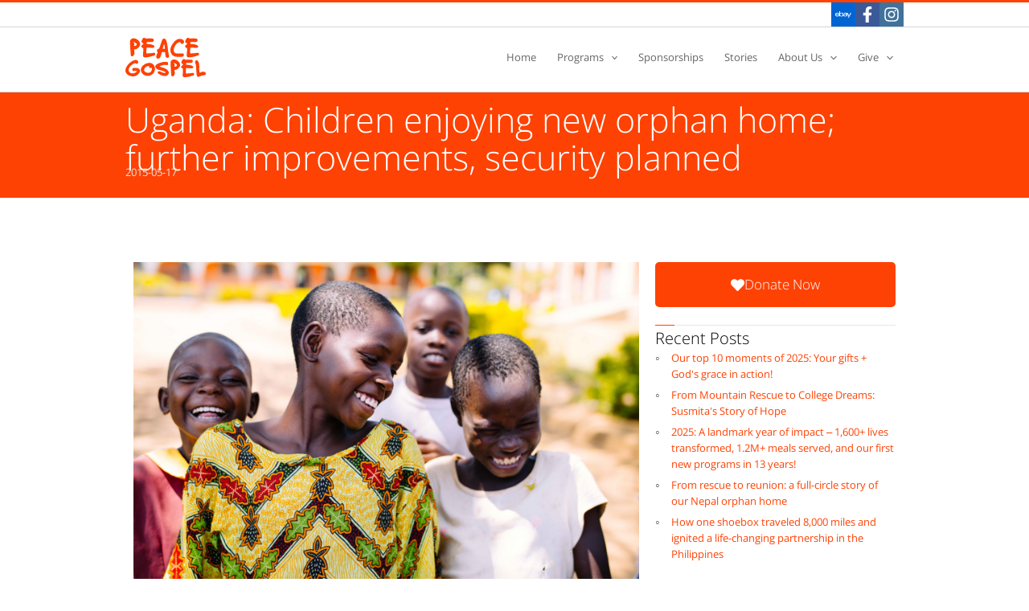

--- FILE ---
content_type: text/css
request_url: https://peacegospel.org/wp-content/uploads/elementor/css/post-28809.css?ver=1768959131
body_size: 4451
content:
.elementor-kit-28809{--e-global-color-primary:#000000;--e-global-color-secondary:#000000;--e-global-color-text:#666666;--e-global-color-accent:#FE4204;--e-global-color-4c42252:#F39D11;--e-global-color-26373de:#FFBE18;--e-global-color-8efb001:#FB4302;--e-global-color-9e9d65a:#952800;--e-global-color-743b95f:#E6E6E6;--e-global-color-671903d:#FFFFFF;--e-global-typography-primary-font-weight:300;--e-global-typography-secondary-font-family:"OpenSans (Local)";--e-global-typography-secondary-font-weight:400;--e-global-typography-text-font-family:"OpenSans (Local)";--e-global-typography-text-font-size:13px;--e-global-typography-text-font-weight:400;--e-global-typography-text-line-height:20px;--e-global-typography-accent-font-family:"Roboto";--e-global-typography-accent-font-weight:500;--e-global-typography-27062ca-font-family:"OpenSans (Local)";--e-global-typography-27062ca-font-size:clamp(32px, calc(2rem + ((1vw - 4.8px) * 2.2541)), 43px);--e-global-typography-27062ca-font-weight:300;--e-global-typography-27062ca-line-height:2em;--e-global-typography-4ee83ea-font-family:"OpenSans (Local)";--e-global-typography-4ee83ea-font-size:clamp(22px, calc(1.375rem + ((1vw - 4.8px) * 1.0246)), 27px);--e-global-typography-4ee83ea-font-weight:300;--e-global-typography-4ee83ea-line-height:1.5em;--e-global-typography-67f78a7-font-family:"OpenSans (Local)";--e-global-typography-67f78a7-font-size:clamp(20px, calc(1.25rem + ((1vw - 4.8px) * 0.4098)), 22px);--e-global-typography-67f78a7-line-height:1.25em;--e-global-typography-bae968d-font-family:"OpenSans (Local)";--e-global-typography-bae968d-font-size:17px;--e-global-typography-bae968d-font-weight:300;--e-global-typography-bae968d-line-height:26px;font-family:"OpenSans (Local)", Sans-serif;font-size:13px;font-weight:400;line-height:20px;}.elementor-kit-28809 button,.elementor-kit-28809 input[type="button"],.elementor-kit-28809 input[type="submit"],.elementor-kit-28809 .elementor-button{background-color:var( --e-global-color-8efb001 );font-family:"OpenSans (Local)", Sans-serif;font-size:17px;font-weight:300;line-height:26px;color:var( --e-global-color-671903d );border-radius:5px 5px 5px 5px;}.elementor-kit-28809 button:hover,.elementor-kit-28809 button:focus,.elementor-kit-28809 input[type="button"]:hover,.elementor-kit-28809 input[type="button"]:focus,.elementor-kit-28809 input[type="submit"]:hover,.elementor-kit-28809 input[type="submit"]:focus,.elementor-kit-28809 .elementor-button:hover,.elementor-kit-28809 .elementor-button:focus{background-color:var( --e-global-color-9e9d65a );color:var( --e-global-color-671903d );}.elementor-kit-28809 e-page-transition{background-color:#FFBC7D;}.elementor-kit-28809 p{margin-block-end:12px;}.elementor-kit-28809 h1{font-family:"OpenSans (Local)", Sans-serif;font-size:clamp(32px, calc(2rem + ((1vw - 4.8px) * 2.2541)), 43px);font-weight:300;line-height:2em;}.elementor-kit-28809 h2{font-family:"OpenSans (Local)", Sans-serif;font-size:clamp(22px, calc(1.375rem + ((1vw - 4.8px) * 1.0246)), 27px);font-weight:300;line-height:1.25em;}.elementor-kit-28809 h3{font-family:"OpenSans (Local)", Sans-serif;font-size:clamp(20px, calc(1.25rem + ((1vw - 4.8px) * 0.4098)), 22px);font-weight:300;line-height:1em;}.elementor-section.elementor-section-boxed > .elementor-container{max-width:968px;}.e-con{--container-max-width:968px;}.elementor-widget:not(:last-child){margin-block-end:20px;}.elementor-element{--widgets-spacing:20px 20px;--widgets-spacing-row:20px;--widgets-spacing-column:20px;}{}h1.entry-title{display:var(--page-title-display);}@media(max-width:1024px){.elementor-section.elementor-section-boxed > .elementor-container{max-width:1024px;}.e-con{--container-max-width:1024px;}}@media(max-width:767px){.elementor-section.elementor-section-boxed > .elementor-container{max-width:767px;}.e-con{--container-max-width:767px;}}/* Start Custom Fonts CSS */@font-face {
	font-family: 'OpenSans (Local)';
	font-style: normal;
	font-weight: 400;
	font-display: auto;
	src: url('https://peacegospel.org/wp-content/uploads/2025/01/OpenSans-Regular.woff2') format('woff2');
}
@font-face {
	font-family: 'OpenSans (Local)';
	font-style: normal;
	font-weight: 300;
	font-display: auto;
	src: url('https://peacegospel.org/wp-content/uploads/2025/01/OpenSans-Light.woff2') format('woff2');
}
@font-face {
	font-family: 'OpenSans (Local)';
	font-style: normal;
	font-weight: 700;
	font-display: auto;
	src: url('https://peacegospel.org/wp-content/uploads/2025/01/OpenSans-Bold-subset.woff2') format('woff2');
}
/* End Custom Fonts CSS */

--- FILE ---
content_type: text/css
request_url: https://peacegospel.org/wp-content/uploads/elementor/css/post-30632.css?ver=1768959632
body_size: 32651
content:
.elementor-30632 .elementor-element.elementor-element-3bbf8312{--display:flex;--min-height:125px;--flex-direction:column;--container-widget-width:100%;--container-widget-height:initial;--container-widget-flex-grow:0;--container-widget-align-self:initial;--flex-wrap-mobile:wrap;--justify-content:center;}.elementor-30632 .elementor-element.elementor-element-3bbf8312:not(.elementor-motion-effects-element-type-background), .elementor-30632 .elementor-element.elementor-element-3bbf8312 > .elementor-motion-effects-container > .elementor-motion-effects-layer{background-color:var( --e-global-color-accent );}.elementor-widget-heading .elementor-heading-title{font-weight:var( --e-global-typography-primary-font-weight );color:var( --e-global-color-primary );}.elementor-30632 .elementor-element.elementor-element-714cb27e .elementor-heading-title{color:var( --e-global-color-671903d );}.elementor-30632 .elementor-element.elementor-element-56a912fa > .elementor-widget-container{margin:-15px 0px 0px 0px;}.elementor-30632 .elementor-element.elementor-element-56a912fa .elementor-heading-title{font-family:var( --e-global-typography-text-font-family ), Sans-serif;font-size:var( --e-global-typography-text-font-size );font-weight:var( --e-global-typography-text-font-weight );line-height:var( --e-global-typography-text-line-height );color:var( --e-global-color-743b95f );}.elementor-30632 .elementor-element.elementor-element-62067c8c{--display:flex;--flex-direction:row;--container-widget-width:initial;--container-widget-height:100%;--container-widget-flex-grow:1;--container-widget-align-self:stretch;--flex-wrap-mobile:wrap;--gap:0px 28px;--row-gap:0px;--column-gap:28px;--margin-top:60px;--margin-bottom:60px;--margin-left:0px;--margin-right:0px;}.elementor-30632 .elementor-element.elementor-element-7eacc28c{--display:flex;--flex-direction:column;--container-widget-width:100%;--container-widget-height:initial;--container-widget-flex-grow:0;--container-widget-align-self:initial;--flex-wrap-mobile:wrap;}.elementor-widget-image .widget-image-caption{color:var( --e-global-color-text );font-family:var( --e-global-typography-text-font-family ), Sans-serif;font-size:var( --e-global-typography-text-font-size );font-weight:var( --e-global-typography-text-font-weight );line-height:var( --e-global-typography-text-line-height );}.elementor-widget-theme-post-content{color:var( --e-global-color-text );font-family:var( --e-global-typography-text-font-family ), Sans-serif;font-size:var( --e-global-typography-text-font-size );font-weight:var( --e-global-typography-text-font-weight );line-height:var( --e-global-typography-text-line-height );}.elementor-widget-divider{--divider-color:var( --e-global-color-secondary );}.elementor-widget-divider .elementor-divider__text{color:var( --e-global-color-secondary );font-family:var( --e-global-typography-secondary-font-family ), Sans-serif;font-weight:var( --e-global-typography-secondary-font-weight );}.elementor-widget-divider.elementor-view-stacked .elementor-icon{background-color:var( --e-global-color-secondary );}.elementor-widget-divider.elementor-view-framed .elementor-icon, .elementor-widget-divider.elementor-view-default .elementor-icon{color:var( --e-global-color-secondary );border-color:var( --e-global-color-secondary );}.elementor-widget-divider.elementor-view-framed .elementor-icon, .elementor-widget-divider.elementor-view-default .elementor-icon svg{fill:var( --e-global-color-secondary );}.elementor-30632 .elementor-element.elementor-element-f6b12f6{--divider-border-style:solid;--divider-color:var( --e-global-color-743b95f );--divider-border-width:1px;}.elementor-30632 .elementor-element.elementor-element-f6b12f6 .elementor-divider-separator{width:100%;}.elementor-30632 .elementor-element.elementor-element-f6b12f6 .elementor-divider{padding-block-start:2px;padding-block-end:2px;}.elementor-widget-post-info .elementor-icon-list-item:not(:last-child):after{border-color:var( --e-global-color-text );}.elementor-widget-post-info .elementor-icon-list-icon i{color:var( --e-global-color-primary );}.elementor-widget-post-info .elementor-icon-list-icon svg{fill:var( --e-global-color-primary );}.elementor-widget-post-info .elementor-icon-list-text, .elementor-widget-post-info .elementor-icon-list-text a{color:var( --e-global-color-secondary );}.elementor-widget-post-info .elementor-icon-list-item{font-family:var( --e-global-typography-text-font-family ), Sans-serif;font-size:var( --e-global-typography-text-font-size );font-weight:var( --e-global-typography-text-font-weight );line-height:var( --e-global-typography-text-line-height );}.elementor-30632 .elementor-element.elementor-element-df792b2 .elementor-icon-list-icon i{color:#999999;font-size:14px;}.elementor-30632 .elementor-element.elementor-element-df792b2 .elementor-icon-list-icon svg{fill:#999999;--e-icon-list-icon-size:14px;}.elementor-30632 .elementor-element.elementor-element-df792b2 .elementor-icon-list-icon{width:14px;}.elementor-30632 .elementor-element.elementor-element-df792b2 .elementor-icon-list-text, .elementor-30632 .elementor-element.elementor-element-df792b2 .elementor-icon-list-text a{color:var( --e-global-color-text );}.elementor-30632 .elementor-element.elementor-element-df792b2 .elementor-icon-list-item{font-family:var( --e-global-typography-text-font-family ), Sans-serif;font-size:var( --e-global-typography-text-font-size );font-weight:var( --e-global-typography-text-font-weight );line-height:var( --e-global-typography-text-line-height );}.elementor-30632 .elementor-element.elementor-element-6e4cf93{--divider-border-style:solid;--divider-color:var( --e-global-color-743b95f );--divider-border-width:1px;}.elementor-30632 .elementor-element.elementor-element-6e4cf93 .elementor-divider-separator{width:100%;}.elementor-30632 .elementor-element.elementor-element-6e4cf93 .elementor-divider{padding-block-start:2px;padding-block-end:2px;}.elementor-widget-post-navigation span.post-navigation__prev--label{color:var( --e-global-color-text );}.elementor-widget-post-navigation span.post-navigation__next--label{color:var( --e-global-color-text );}.elementor-widget-post-navigation span.post-navigation__prev--label, .elementor-widget-post-navigation span.post-navigation__next--label{font-family:var( --e-global-typography-secondary-font-family ), Sans-serif;font-weight:var( --e-global-typography-secondary-font-weight );}.elementor-widget-post-navigation span.post-navigation__prev--title, .elementor-widget-post-navigation span.post-navigation__next--title{color:var( --e-global-color-secondary );font-family:var( --e-global-typography-secondary-font-family ), Sans-serif;font-weight:var( --e-global-typography-secondary-font-weight );}.elementor-30632 .elementor-element.elementor-element-0056eb8 span.post-navigation__prev--label{color:#999999;}.elementor-30632 .elementor-element.elementor-element-0056eb8 span.post-navigation__next--label{color:#999999;}.elementor-30632 .elementor-element.elementor-element-0056eb8 span.post-navigation__prev--label, .elementor-30632 .elementor-element.elementor-element-0056eb8 span.post-navigation__next--label{font-family:var( --e-global-typography-text-font-family ), Sans-serif;font-size:var( --e-global-typography-text-font-size );font-weight:var( --e-global-typography-text-font-weight );}.elementor-30632 .elementor-element.elementor-element-0056eb8 span.post-navigation__prev--title, .elementor-30632 .elementor-element.elementor-element-0056eb8 span.post-navigation__next--title{color:var( --e-global-color-accent );font-family:var( --e-global-typography-text-font-family ), Sans-serif;font-size:var( --e-global-typography-text-font-size );font-weight:var( --e-global-typography-text-font-weight );}.elementor-30632 .elementor-element.elementor-element-0056eb8 span.post-navigation__prev--title:hover, .elementor-30632 .elementor-element.elementor-element-0056eb8 span.post-navigation__next--title:hover{color:var( --e-global-color-primary );}.elementor-30632 .elementor-element.elementor-element-0056eb8 .post-navigation__arrow-wrapper{color:var( --e-global-color-accent );fill:var( --e-global-color-accent );}.elementor-30632 .elementor-element.elementor-element-0056eb8 .post-navigation__arrow-wrapper:hover{color:var( --e-global-color-primary );fill:var( --e-global-color-primary );}.elementor-30632 .elementor-element.elementor-element-0056eb8 .elementor-post-navigation__separator{background-color:var( --e-global-color-671903d );width:40px;}.elementor-30632 .elementor-element.elementor-element-0056eb8 .elementor-post-navigation{color:var( --e-global-color-671903d );border-block-width:40px;}.elementor-30632 .elementor-element.elementor-element-0056eb8 .elementor-post-navigation__next.elementor-post-navigation__link{width:calc(50% - (40px / 2));}.elementor-30632 .elementor-element.elementor-element-0056eb8 .elementor-post-navigation__prev.elementor-post-navigation__link{width:calc(50% - (40px / 2));}.elementor-30632 .elementor-element.elementor-element-3de6d3be{--display:flex;--flex-direction:column;--container-widget-width:100%;--container-widget-height:initial;--container-widget-flex-grow:0;--container-widget-align-self:initial;--flex-wrap-mobile:wrap;--z-index:9;}.elementor-widget-global .elementor-button{background-color:var( --e-global-color-accent );font-family:var( --e-global-typography-accent-font-family ), Sans-serif;font-weight:var( --e-global-typography-accent-font-weight );}.elementor-30632 .elementor-element.elementor-global-30952 .elementor-button:hover, .elementor-30632 .elementor-element.elementor-global-30952 .elementor-button:focus{background-color:var( --e-global-color-9e9d65a );}.elementor-30632 .elementor-element.elementor-global-30952 .elementor-button-content-wrapper{flex-direction:row;}.elementor-30632 .elementor-element.elementor-global-30952 .elementor-button{font-family:var( --e-global-typography-bae968d-font-family ), Sans-serif;font-size:var( --e-global-typography-bae968d-font-size );font-weight:var( --e-global-typography-bae968d-font-weight );line-height:var( --e-global-typography-bae968d-line-height );padding:15px 0px 15px 0px;}.elementor-30632 .elementor-element.elementor-element-6214bff8{--divider-border-style:solid;--divider-color:var( --e-global-color-743b95f );--divider-border-width:1px;}.elementor-30632 .elementor-element.elementor-element-6214bff8 > .elementor-widget-container{margin:20px 0px 0px 0px;}.elementor-30632 .elementor-element.elementor-element-6214bff8 .elementor-divider-separator{width:100%;}.elementor-30632 .elementor-element.elementor-element-6214bff8 .elementor-divider{padding-block-start:2px;padding-block-end:2px;}.elementor-widget-posts .elementor-button{background-color:var( --e-global-color-accent );font-family:var( --e-global-typography-accent-font-family ), Sans-serif;font-weight:var( --e-global-typography-accent-font-weight );}.elementor-widget-posts .elementor-post__title, .elementor-widget-posts .elementor-post__title a{color:var( --e-global-color-secondary );font-weight:var( --e-global-typography-primary-font-weight );}.elementor-widget-posts .elementor-post__meta-data{font-family:var( --e-global-typography-secondary-font-family ), Sans-serif;font-weight:var( --e-global-typography-secondary-font-weight );}.elementor-widget-posts .elementor-post__excerpt p{font-family:var( --e-global-typography-text-font-family ), Sans-serif;font-size:var( --e-global-typography-text-font-size );font-weight:var( --e-global-typography-text-font-weight );line-height:var( --e-global-typography-text-line-height );}.elementor-widget-posts .elementor-post__read-more{color:var( --e-global-color-accent );}.elementor-widget-posts a.elementor-post__read-more{font-family:var( --e-global-typography-accent-font-family ), Sans-serif;font-weight:var( --e-global-typography-accent-font-weight );}.elementor-widget-posts .elementor-post__card .elementor-post__badge{background-color:var( --e-global-color-accent );font-family:var( --e-global-typography-accent-font-family ), Sans-serif;font-weight:var( --e-global-typography-accent-font-weight );}.elementor-widget-posts .elementor-pagination{font-family:var( --e-global-typography-secondary-font-family ), Sans-serif;font-weight:var( --e-global-typography-secondary-font-weight );}.elementor-widget-posts .e-load-more-message{font-family:var( --e-global-typography-secondary-font-family ), Sans-serif;font-weight:var( --e-global-typography-secondary-font-weight );}.elementor-30632 .elementor-element.elementor-element-5513dff6{--grid-row-gap:6px;--grid-column-gap:30px;}.elementor-30632 .elementor-element.elementor-element-5513dff6 .elementor-post__title, .elementor-30632 .elementor-element.elementor-element-5513dff6 .elementor-post__title a{color:var( --e-global-color-accent );font-family:var( --e-global-typography-text-font-family ), Sans-serif;font-size:var( --e-global-typography-text-font-size );font-weight:var( --e-global-typography-text-font-weight );line-height:var( --e-global-typography-text-line-height );}.elementor-30632 .elementor-element.elementor-element-2acd2540{--divider-border-style:solid;--divider-color:var( --e-global-color-743b95f );--divider-border-width:1px;}.elementor-30632 .elementor-element.elementor-element-2acd2540 > .elementor-widget-container{margin:20px 0px 0px 0px;}.elementor-30632 .elementor-element.elementor-element-2acd2540 .elementor-divider-separator{width:100%;}.elementor-30632 .elementor-element.elementor-element-2acd2540 .elementor-divider{padding-block-start:2px;padding-block-end:2px;}.elementor-widget-global .elementor-icon-list-item:not(:last-child):after{border-color:var( --e-global-color-text );}.elementor-widget-global .elementor-icon-list-icon i{color:var( --e-global-color-primary );}.elementor-widget-global .elementor-icon-list-icon svg{fill:var( --e-global-color-primary );}.elementor-widget-global .elementor-icon-list-item > .elementor-icon-list-text, .elementor-widget-global .elementor-icon-list-item > a{font-family:var( --e-global-typography-text-font-family ), Sans-serif;font-size:var( --e-global-typography-text-font-size );font-weight:var( --e-global-typography-text-font-weight );line-height:var( --e-global-typography-text-line-height );}.elementor-widget-global .elementor-icon-list-text{color:var( --e-global-color-secondary );}.elementor-30632 .elementor-element.elementor-global-31179 .elementor-icon-list-items:not(.elementor-inline-items) .elementor-icon-list-item:not(:last-child){padding-block-end:calc(16px/2);}.elementor-30632 .elementor-element.elementor-global-31179 .elementor-icon-list-items:not(.elementor-inline-items) .elementor-icon-list-item:not(:first-child){margin-block-start:calc(16px/2);}.elementor-30632 .elementor-element.elementor-global-31179 .elementor-icon-list-items.elementor-inline-items .elementor-icon-list-item{margin-inline:calc(16px/2);}.elementor-30632 .elementor-element.elementor-global-31179 .elementor-icon-list-items.elementor-inline-items{margin-inline:calc(-16px/2);}.elementor-30632 .elementor-element.elementor-global-31179 .elementor-icon-list-items.elementor-inline-items .elementor-icon-list-item:after{inset-inline-end:calc(-16px/2);}.elementor-30632 .elementor-element.elementor-global-31179 .elementor-icon-list-item:not(:last-child):after{content:"";border-color:var( --e-global-color-743b95f );}.elementor-30632 .elementor-element.elementor-global-31179 .elementor-icon-list-items:not(.elementor-inline-items) .elementor-icon-list-item:not(:last-child):after{border-block-start-style:solid;border-block-start-width:1px;}.elementor-30632 .elementor-element.elementor-global-31179 .elementor-icon-list-items.elementor-inline-items .elementor-icon-list-item:not(:last-child):after{border-inline-start-style:solid;}.elementor-30632 .elementor-element.elementor-global-31179 .elementor-inline-items .elementor-icon-list-item:not(:last-child):after{border-inline-start-width:1px;}.elementor-30632 .elementor-element.elementor-global-31179 .elementor-icon-list-icon i{color:var( --e-global-color-text );transition:color 0.3s;}.elementor-30632 .elementor-element.elementor-global-31179 .elementor-icon-list-icon svg{fill:var( --e-global-color-text );transition:fill 0.3s;}.elementor-30632 .elementor-element.elementor-global-31179 .elementor-icon-list-item:hover .elementor-icon-list-icon i{color:var( --e-global-color-primary );}.elementor-30632 .elementor-element.elementor-global-31179 .elementor-icon-list-item:hover .elementor-icon-list-icon svg{fill:var( --e-global-color-primary );}.elementor-30632 .elementor-element.elementor-global-31179{--e-icon-list-icon-size:12px;--icon-vertical-offset:0px;}.elementor-30632 .elementor-element.elementor-global-31179 .elementor-icon-list-item > .elementor-icon-list-text, .elementor-30632 .elementor-element.elementor-global-31179 .elementor-icon-list-item > a{font-family:var( --e-global-typography-text-font-family ), Sans-serif;font-size:var( --e-global-typography-text-font-size );font-weight:var( --e-global-typography-text-font-weight );line-height:var( --e-global-typography-text-line-height );}.elementor-30632 .elementor-element.elementor-global-31179 .elementor-icon-list-text{color:var( --e-global-color-text );transition:color 0.3s;}.elementor-30632 .elementor-element.elementor-global-31179 .elementor-icon-list-item:hover .elementor-icon-list-text{color:var( --e-global-color-primary );}.elementor-30632 .elementor-element.elementor-element-4751d17{--divider-border-style:solid;--divider-color:var( --e-global-color-743b95f );--divider-border-width:1px;}.elementor-30632 .elementor-element.elementor-element-4751d17 > .elementor-widget-container{margin:20px 0px 0px 0px;}.elementor-30632 .elementor-element.elementor-element-4751d17 .elementor-divider-separator{width:100%;}.elementor-30632 .elementor-element.elementor-element-4751d17 .elementor-divider{padding-block-start:2px;padding-block-end:2px;}.elementor-widget-global .elementor-field-group > label, .elementor-widget-global .elementor-field-subgroup label{color:var( --e-global-color-text );}.elementor-widget-global .elementor-field-group > label{font-family:var( --e-global-typography-text-font-family ), Sans-serif;font-size:var( --e-global-typography-text-font-size );font-weight:var( --e-global-typography-text-font-weight );line-height:var( --e-global-typography-text-line-height );}.elementor-widget-global .elementor-field-type-html{color:var( --e-global-color-text );font-family:var( --e-global-typography-text-font-family ), Sans-serif;font-size:var( --e-global-typography-text-font-size );font-weight:var( --e-global-typography-text-font-weight );line-height:var( --e-global-typography-text-line-height );}.elementor-widget-global .elementor-field-group .elementor-field{color:var( --e-global-color-text );}.elementor-widget-global .elementor-field-group .elementor-field, .elementor-widget-global .elementor-field-subgroup label{font-family:var( --e-global-typography-text-font-family ), Sans-serif;font-size:var( --e-global-typography-text-font-size );font-weight:var( --e-global-typography-text-font-weight );line-height:var( --e-global-typography-text-line-height );}.elementor-widget-global .e-form__buttons__wrapper__button-next{background-color:var( --e-global-color-accent );}.elementor-widget-global .elementor-button[type="submit"]{background-color:var( --e-global-color-accent );}.elementor-widget-global .e-form__buttons__wrapper__button-previous{background-color:var( --e-global-color-accent );}.elementor-widget-global .elementor-message{font-family:var( --e-global-typography-text-font-family ), Sans-serif;font-size:var( --e-global-typography-text-font-size );font-weight:var( --e-global-typography-text-font-weight );line-height:var( --e-global-typography-text-line-height );}.elementor-widget-global .e-form__indicators__indicator, .elementor-widget-global .e-form__indicators__indicator__label{font-family:var( --e-global-typography-accent-font-family ), Sans-serif;font-weight:var( --e-global-typography-accent-font-weight );}.elementor-widget-global{--e-form-steps-indicator-inactive-primary-color:var( --e-global-color-text );--e-form-steps-indicator-active-primary-color:var( --e-global-color-accent );--e-form-steps-indicator-completed-primary-color:var( --e-global-color-accent );--e-form-steps-indicator-progress-color:var( --e-global-color-accent );--e-form-steps-indicator-progress-background-color:var( --e-global-color-text );--e-form-steps-indicator-progress-meter-color:var( --e-global-color-text );}.elementor-widget-global .e-form__indicators__indicator__progress__meter{font-family:var( --e-global-typography-accent-font-family ), Sans-serif;font-weight:var( --e-global-typography-accent-font-weight );}.elementor-30632 .elementor-element.elementor-global-30882 .elementor-field-group{padding-right:calc( 10px/2 );padding-left:calc( 10px/2 );margin-bottom:10px;}.elementor-30632 .elementor-element.elementor-global-30882 .elementor-form-fields-wrapper{margin-left:calc( -10px/2 );margin-right:calc( -10px/2 );margin-bottom:-10px;}.elementor-30632 .elementor-element.elementor-global-30882 .elementor-field-group.recaptcha_v3-bottomleft, .elementor-30632 .elementor-element.elementor-global-30882 .elementor-field-group.recaptcha_v3-bottomright{margin-bottom:0;}body.rtl .elementor-30632 .elementor-element.elementor-global-30882 .elementor-labels-inline .elementor-field-group > label{padding-left:0px;}body:not(.rtl) .elementor-30632 .elementor-element.elementor-global-30882 .elementor-labels-inline .elementor-field-group > label{padding-right:0px;}body .elementor-30632 .elementor-element.elementor-global-30882 .elementor-labels-above .elementor-field-group > label{padding-bottom:0px;}.elementor-30632 .elementor-element.elementor-global-30882 .elementor-field-type-html{padding-bottom:0px;}.elementor-30632 .elementor-element.elementor-global-30882 .elementor-field-group .elementor-field:not(.elementor-select-wrapper){background-color:#ffffff;border-color:var( --e-global-color-743b95f );}.elementor-30632 .elementor-element.elementor-global-30882 .elementor-field-group .elementor-select-wrapper select{background-color:#ffffff;border-color:var( --e-global-color-743b95f );}.elementor-30632 .elementor-element.elementor-global-30882 .elementor-field-group .elementor-select-wrapper::before{color:var( --e-global-color-743b95f );}.elementor-30632 .elementor-element.elementor-global-30882 .elementor-button{font-family:var( --e-global-typography-bae968d-font-family ), Sans-serif;font-size:var( --e-global-typography-bae968d-font-size );font-weight:var( --e-global-typography-bae968d-font-weight );line-height:var( --e-global-typography-bae968d-line-height );}.elementor-30632 .elementor-element.elementor-global-30882 .e-form__buttons__wrapper__button-next{color:#ffffff;}.elementor-30632 .elementor-element.elementor-global-30882 .elementor-button[type="submit"]{color:#ffffff;}.elementor-30632 .elementor-element.elementor-global-30882 .elementor-button[type="submit"] svg *{fill:#ffffff;}.elementor-30632 .elementor-element.elementor-global-30882 .e-form__buttons__wrapper__button-previous{color:#ffffff;}.elementor-30632 .elementor-element.elementor-global-30882 .e-form__buttons__wrapper__button-next:hover{color:#ffffff;}.elementor-30632 .elementor-element.elementor-global-30882 .elementor-button[type="submit"]:hover{color:#ffffff;}.elementor-30632 .elementor-element.elementor-global-30882 .elementor-button[type="submit"]:hover svg *{fill:#ffffff;}.elementor-30632 .elementor-element.elementor-global-30882 .e-form__buttons__wrapper__button-previous:hover{color:#ffffff;}.elementor-30632 .elementor-element.elementor-global-30882{--e-form-steps-indicators-spacing:20px;--e-form-steps-indicator-padding:30px;--e-form-steps-indicator-inactive-secondary-color:#ffffff;--e-form-steps-indicator-active-secondary-color:#ffffff;--e-form-steps-indicator-completed-secondary-color:#ffffff;--e-form-steps-divider-width:1px;--e-form-steps-divider-gap:10px;}@media(max-width:1024px){.elementor-30632 .elementor-element.elementor-element-56a912fa .elementor-heading-title{font-size:var( --e-global-typography-text-font-size );line-height:var( --e-global-typography-text-line-height );}.elementor-30632 .elementor-element.elementor-element-62067c8c{--flex-direction:column;--container-widget-width:100%;--container-widget-height:initial;--container-widget-flex-grow:0;--container-widget-align-self:initial;--flex-wrap-mobile:wrap;}.elementor-widget-image .widget-image-caption{font-size:var( --e-global-typography-text-font-size );line-height:var( --e-global-typography-text-line-height );}.elementor-widget-theme-post-content{font-size:var( --e-global-typography-text-font-size );line-height:var( --e-global-typography-text-line-height );}.elementor-widget-post-info .elementor-icon-list-item{font-size:var( --e-global-typography-text-font-size );line-height:var( --e-global-typography-text-line-height );}.elementor-30632 .elementor-element.elementor-element-df792b2 .elementor-icon-list-item{font-size:var( --e-global-typography-text-font-size );line-height:var( --e-global-typography-text-line-height );}.elementor-30632 .elementor-element.elementor-element-0056eb8 span.post-navigation__prev--label, .elementor-30632 .elementor-element.elementor-element-0056eb8 span.post-navigation__next--label{font-size:var( --e-global-typography-text-font-size );}.elementor-30632 .elementor-element.elementor-element-0056eb8 span.post-navigation__prev--title, .elementor-30632 .elementor-element.elementor-element-0056eb8 span.post-navigation__next--title{font-size:var( --e-global-typography-text-font-size );}.elementor-30632 .elementor-element.elementor-global-30952 .elementor-button{font-size:var( --e-global-typography-bae968d-font-size );line-height:var( --e-global-typography-bae968d-line-height );}.elementor-widget-posts .elementor-post__excerpt p{font-size:var( --e-global-typography-text-font-size );line-height:var( --e-global-typography-text-line-height );}.elementor-30632 .elementor-element.elementor-element-5513dff6 .elementor-post__title, .elementor-30632 .elementor-element.elementor-element-5513dff6 .elementor-post__title a{font-size:var( --e-global-typography-text-font-size );line-height:var( --e-global-typography-text-line-height );}.elementor-widget-global .elementor-icon-list-item > .elementor-icon-list-text, .elementor-widget-global .elementor-icon-list-item > a{font-size:var( --e-global-typography-text-font-size );line-height:var( --e-global-typography-text-line-height );}.elementor-30632 .elementor-element.elementor-global-31179 .elementor-icon-list-item > .elementor-icon-list-text, .elementor-30632 .elementor-element.elementor-global-31179 .elementor-icon-list-item > a{font-size:var( --e-global-typography-text-font-size );line-height:var( --e-global-typography-text-line-height );}.elementor-widget-global .elementor-field-group > label{font-size:var( --e-global-typography-text-font-size );line-height:var( --e-global-typography-text-line-height );}.elementor-widget-global .elementor-field-type-html{font-size:var( --e-global-typography-text-font-size );line-height:var( --e-global-typography-text-line-height );}.elementor-widget-global .elementor-field-group .elementor-field, .elementor-widget-global .elementor-field-subgroup label{font-size:var( --e-global-typography-text-font-size );line-height:var( --e-global-typography-text-line-height );}.elementor-widget-global .elementor-message{font-size:var( --e-global-typography-text-font-size );line-height:var( --e-global-typography-text-line-height );}.elementor-30632 .elementor-element.elementor-global-30882 .elementor-button{font-size:var( --e-global-typography-bae968d-font-size );line-height:var( --e-global-typography-bae968d-line-height );}}@media(max-width:767px){.elementor-30632 .elementor-element.elementor-element-56a912fa .elementor-heading-title{font-size:var( --e-global-typography-text-font-size );line-height:var( --e-global-typography-text-line-height );}.elementor-widget-image .widget-image-caption{font-size:var( --e-global-typography-text-font-size );line-height:var( --e-global-typography-text-line-height );}.elementor-widget-theme-post-content{font-size:var( --e-global-typography-text-font-size );line-height:var( --e-global-typography-text-line-height );}.elementor-widget-post-info .elementor-icon-list-item{font-size:var( --e-global-typography-text-font-size );line-height:var( --e-global-typography-text-line-height );}.elementor-30632 .elementor-element.elementor-element-df792b2 .elementor-icon-list-item{font-size:var( --e-global-typography-text-font-size );line-height:var( --e-global-typography-text-line-height );}.elementor-30632 .elementor-element.elementor-element-0056eb8 span.post-navigation__prev--label, .elementor-30632 .elementor-element.elementor-element-0056eb8 span.post-navigation__next--label{font-size:var( --e-global-typography-text-font-size );}.elementor-30632 .elementor-element.elementor-element-0056eb8 span.post-navigation__prev--title, .elementor-30632 .elementor-element.elementor-element-0056eb8 span.post-navigation__next--title{font-size:var( --e-global-typography-text-font-size );}.elementor-30632 .elementor-element.elementor-global-30952 .elementor-button{font-size:var( --e-global-typography-bae968d-font-size );line-height:var( --e-global-typography-bae968d-line-height );}.elementor-widget-posts .elementor-post__excerpt p{font-size:var( --e-global-typography-text-font-size );line-height:var( --e-global-typography-text-line-height );}.elementor-30632 .elementor-element.elementor-element-5513dff6 .elementor-post__title, .elementor-30632 .elementor-element.elementor-element-5513dff6 .elementor-post__title a{font-size:var( --e-global-typography-text-font-size );line-height:var( --e-global-typography-text-line-height );}.elementor-widget-global .elementor-icon-list-item > .elementor-icon-list-text, .elementor-widget-global .elementor-icon-list-item > a{font-size:var( --e-global-typography-text-font-size );line-height:var( --e-global-typography-text-line-height );}.elementor-30632 .elementor-element.elementor-global-31179 .elementor-icon-list-item > .elementor-icon-list-text, .elementor-30632 .elementor-element.elementor-global-31179 .elementor-icon-list-item > a{font-size:var( --e-global-typography-text-font-size );line-height:var( --e-global-typography-text-line-height );}.elementor-widget-global .elementor-field-group > label{font-size:var( --e-global-typography-text-font-size );line-height:var( --e-global-typography-text-line-height );}.elementor-widget-global .elementor-field-type-html{font-size:var( --e-global-typography-text-font-size );line-height:var( --e-global-typography-text-line-height );}.elementor-widget-global .elementor-field-group .elementor-field, .elementor-widget-global .elementor-field-subgroup label{font-size:var( --e-global-typography-text-font-size );line-height:var( --e-global-typography-text-line-height );}.elementor-widget-global .elementor-message{font-size:var( --e-global-typography-text-font-size );line-height:var( --e-global-typography-text-line-height );}.elementor-30632 .elementor-element.elementor-global-30882 .elementor-button{font-size:var( --e-global-typography-bae968d-font-size );line-height:var( --e-global-typography-bae968d-line-height );}}@media(min-width:768px){.elementor-30632 .elementor-element.elementor-element-7eacc28c{--width:67%;}.elementor-30632 .elementor-element.elementor-element-3de6d3be{--width:33%;}}@media(max-width:1024px) and (min-width:768px){.elementor-30632 .elementor-element.elementor-element-7eacc28c{--width:100%;}.elementor-30632 .elementor-element.elementor-element-3de6d3be{--width:100%;}}/* Start custom CSS for post-navigation, class: .elementor-element-0056eb8 */.elementor-30632 .elementor-element.elementor-element-0056eb8 .elementor-post-navigation .post-navigation__next--label{
    text-transform: none !important;
}

.elementor-30632 .elementor-element.elementor-element-0056eb8 .elementor-post-navigation .post-navigation__prev--label{
    text-transform: none !important;
}/* End custom CSS */
/* Start custom CSS for posts, class: .elementor-element-5513dff6 *//* Add bullets to post titles */
.elementor-30632 .elementor-element.elementor-element-5513dff6 .elementor-posts .elementor-post__title {
    position: relative;
    padding-left: 20px; /* Adjust spacing as needed */
}

/* Create the bullet effect */
.elementor-30632 .elementor-element.elementor-element-5513dff6 .elementor-posts .elementor-post__title::before {
    content: "◦"; /* Bullet symbol */
    position: absolute;
    left: 0;
    color: #000; /* Adjust color as needed */
    font-size: 1.2em; /* Adjust bullet size */
    font-weight: bold;
    color: #666;
}/* End custom CSS */

--- FILE ---
content_type: text/css
request_url: https://peacegospel.org/wp-content/themes/peacegospel/style.css?ver=1.0.0
body_size: 212
content:
/**
Theme Name: PeaceGospel International
Author: CareWP LLC
Author URI: https://carewp.co/
Description: Child theme for PeaceGospel
Version: 1.0.0
License: GNU General Public License v2 or later
License URI: http://www.gnu.org/licenses/gpl-2.0.html
Text Domain: peacegospel-international
Template: astra
*/

--- FILE ---
content_type: text/css
request_url: https://peacegospel.org/wp-content/uploads/elementor/css/post-30882.css?ver=1768959131
body_size: 8028
content:
.elementor-widget-form .elementor-field-group > label, .elementor-widget-form .elementor-field-subgroup label{color:var( --e-global-color-text );}.elementor-widget-form .elementor-field-group > label{font-family:var( --e-global-typography-text-font-family ), Sans-serif;font-size:var( --e-global-typography-text-font-size );font-weight:var( --e-global-typography-text-font-weight );line-height:var( --e-global-typography-text-line-height );}.elementor-widget-form .elementor-field-type-html{color:var( --e-global-color-text );font-family:var( --e-global-typography-text-font-family ), Sans-serif;font-size:var( --e-global-typography-text-font-size );font-weight:var( --e-global-typography-text-font-weight );line-height:var( --e-global-typography-text-line-height );}.elementor-widget-form .elementor-field-group .elementor-field{color:var( --e-global-color-text );}.elementor-widget-form .elementor-field-group .elementor-field, .elementor-widget-form .elementor-field-subgroup label{font-family:var( --e-global-typography-text-font-family ), Sans-serif;font-size:var( --e-global-typography-text-font-size );font-weight:var( --e-global-typography-text-font-weight );line-height:var( --e-global-typography-text-line-height );}.elementor-widget-form .elementor-button{font-family:var( --e-global-typography-accent-font-family ), Sans-serif;font-weight:var( --e-global-typography-accent-font-weight );}.elementor-widget-form .e-form__buttons__wrapper__button-next{background-color:var( --e-global-color-accent );}.elementor-widget-form .elementor-button[type="submit"]{background-color:var( --e-global-color-accent );}.elementor-widget-form .e-form__buttons__wrapper__button-previous{background-color:var( --e-global-color-accent );}.elementor-widget-form .elementor-message{font-family:var( --e-global-typography-text-font-family ), Sans-serif;font-size:var( --e-global-typography-text-font-size );font-weight:var( --e-global-typography-text-font-weight );line-height:var( --e-global-typography-text-line-height );}.elementor-widget-form .e-form__indicators__indicator, .elementor-widget-form .e-form__indicators__indicator__label{font-family:var( --e-global-typography-accent-font-family ), Sans-serif;font-weight:var( --e-global-typography-accent-font-weight );}.elementor-widget-form{--e-form-steps-indicator-inactive-primary-color:var( --e-global-color-text );--e-form-steps-indicator-active-primary-color:var( --e-global-color-accent );--e-form-steps-indicator-completed-primary-color:var( --e-global-color-accent );--e-form-steps-indicator-progress-color:var( --e-global-color-accent );--e-form-steps-indicator-progress-background-color:var( --e-global-color-text );--e-form-steps-indicator-progress-meter-color:var( --e-global-color-text );}.elementor-widget-form .e-form__indicators__indicator__progress__meter{font-family:var( --e-global-typography-accent-font-family ), Sans-serif;font-weight:var( --e-global-typography-accent-font-weight );}.elementor-30882 .elementor-element.elementor-element-30882 .elementor-field-group{padding-right:calc( 10px/2 );padding-left:calc( 10px/2 );margin-bottom:10px;}.elementor-30882 .elementor-element.elementor-element-30882 .elementor-form-fields-wrapper{margin-left:calc( -10px/2 );margin-right:calc( -10px/2 );margin-bottom:-10px;}.elementor-30882 .elementor-element.elementor-element-30882 .elementor-field-group.recaptcha_v3-bottomleft, .elementor-30882 .elementor-element.elementor-element-30882 .elementor-field-group.recaptcha_v3-bottomright{margin-bottom:0;}body.rtl .elementor-30882 .elementor-element.elementor-element-30882 .elementor-labels-inline .elementor-field-group > label{padding-left:0px;}body:not(.rtl) .elementor-30882 .elementor-element.elementor-element-30882 .elementor-labels-inline .elementor-field-group > label{padding-right:0px;}body .elementor-30882 .elementor-element.elementor-element-30882 .elementor-labels-above .elementor-field-group > label{padding-bottom:0px;}.elementor-30882 .elementor-element.elementor-element-30882 .elementor-field-type-html{padding-bottom:0px;}.elementor-30882 .elementor-element.elementor-element-30882 .elementor-field-group .elementor-field:not(.elementor-select-wrapper){background-color:#ffffff;border-color:var( --e-global-color-743b95f );}.elementor-30882 .elementor-element.elementor-element-30882 .elementor-field-group .elementor-select-wrapper select{background-color:#ffffff;border-color:var( --e-global-color-743b95f );}.elementor-30882 .elementor-element.elementor-element-30882 .elementor-field-group .elementor-select-wrapper::before{color:var( --e-global-color-743b95f );}.elementor-30882 .elementor-element.elementor-element-30882 .elementor-button{font-family:var( --e-global-typography-bae968d-font-family ), Sans-serif;font-size:var( --e-global-typography-bae968d-font-size );font-weight:var( --e-global-typography-bae968d-font-weight );line-height:var( --e-global-typography-bae968d-line-height );}.elementor-30882 .elementor-element.elementor-element-30882 .e-form__buttons__wrapper__button-next{color:#ffffff;}.elementor-30882 .elementor-element.elementor-element-30882 .elementor-button[type="submit"]{color:#ffffff;}.elementor-30882 .elementor-element.elementor-element-30882 .elementor-button[type="submit"] svg *{fill:#ffffff;}.elementor-30882 .elementor-element.elementor-element-30882 .e-form__buttons__wrapper__button-previous{color:#ffffff;}.elementor-30882 .elementor-element.elementor-element-30882 .e-form__buttons__wrapper__button-next:hover{color:#ffffff;}.elementor-30882 .elementor-element.elementor-element-30882 .elementor-button[type="submit"]:hover{color:#ffffff;}.elementor-30882 .elementor-element.elementor-element-30882 .elementor-button[type="submit"]:hover svg *{fill:#ffffff;}.elementor-30882 .elementor-element.elementor-element-30882 .e-form__buttons__wrapper__button-previous:hover{color:#ffffff;}.elementor-30882 .elementor-element.elementor-element-30882{--e-form-steps-indicators-spacing:20px;--e-form-steps-indicator-padding:30px;--e-form-steps-indicator-inactive-secondary-color:#ffffff;--e-form-steps-indicator-active-secondary-color:#ffffff;--e-form-steps-indicator-completed-secondary-color:#ffffff;--e-form-steps-divider-width:1px;--e-form-steps-divider-gap:10px;}@media(max-width:1024px){.elementor-widget-form .elementor-field-group > label{font-size:var( --e-global-typography-text-font-size );line-height:var( --e-global-typography-text-line-height );}.elementor-widget-form .elementor-field-type-html{font-size:var( --e-global-typography-text-font-size );line-height:var( --e-global-typography-text-line-height );}.elementor-widget-form .elementor-field-group .elementor-field, .elementor-widget-form .elementor-field-subgroup label{font-size:var( --e-global-typography-text-font-size );line-height:var( --e-global-typography-text-line-height );}.elementor-widget-form .elementor-message{font-size:var( --e-global-typography-text-font-size );line-height:var( --e-global-typography-text-line-height );}.elementor-30882 .elementor-element.elementor-element-30882 .elementor-button{font-size:var( --e-global-typography-bae968d-font-size );line-height:var( --e-global-typography-bae968d-line-height );}}@media(max-width:767px){.elementor-widget-form .elementor-field-group > label{font-size:var( --e-global-typography-text-font-size );line-height:var( --e-global-typography-text-line-height );}.elementor-widget-form .elementor-field-type-html{font-size:var( --e-global-typography-text-font-size );line-height:var( --e-global-typography-text-line-height );}.elementor-widget-form .elementor-field-group .elementor-field, .elementor-widget-form .elementor-field-subgroup label{font-size:var( --e-global-typography-text-font-size );line-height:var( --e-global-typography-text-line-height );}.elementor-widget-form .elementor-message{font-size:var( --e-global-typography-text-font-size );line-height:var( --e-global-typography-text-line-height );}.elementor-30882 .elementor-element.elementor-element-30882 .elementor-button{font-size:var( --e-global-typography-bae968d-font-size );line-height:var( --e-global-typography-bae968d-line-height );}}

--- FILE ---
content_type: text/css
request_url: https://peacegospel.org/wp-content/uploads/elementor/css/post-30952.css?ver=1768959131
body_size: 1264
content:
.elementor-widget-button .elementor-button{background-color:var( --e-global-color-accent );font-family:var( --e-global-typography-accent-font-family ), Sans-serif;font-weight:var( --e-global-typography-accent-font-weight );}.elementor-30952 .elementor-element.elementor-element-30952 .elementor-button:hover, .elementor-30952 .elementor-element.elementor-element-30952 .elementor-button:focus{background-color:var( --e-global-color-9e9d65a );}.elementor-30952 .elementor-element.elementor-element-30952 .elementor-button-content-wrapper{flex-direction:row;}.elementor-30952 .elementor-element.elementor-element-30952 .elementor-button{font-family:var( --e-global-typography-bae968d-font-family ), Sans-serif;font-size:var( --e-global-typography-bae968d-font-size );font-weight:var( --e-global-typography-bae968d-font-weight );line-height:var( --e-global-typography-bae968d-line-height );padding:15px 0px 15px 0px;}@media(max-width:1024px){.elementor-30952 .elementor-element.elementor-element-30952 .elementor-button{font-size:var( --e-global-typography-bae968d-font-size );line-height:var( --e-global-typography-bae968d-line-height );}}@media(max-width:767px){.elementor-30952 .elementor-element.elementor-element-30952 .elementor-button{font-size:var( --e-global-typography-bae968d-font-size );line-height:var( --e-global-typography-bae968d-line-height );}}

--- FILE ---
content_type: image/svg+xml
request_url: https://peacegospel.org/wp-content/uploads/2025/01/PeaceGospel_OrangeStacked.svg
body_size: 18174
content:
<?xml version="1.0" encoding="UTF-8"?>
<svg xmlns="http://www.w3.org/2000/svg" id="Layer_1" data-name="Layer 1" viewBox="0 0 1121.15 549.09">
  <defs>
    <style>
      .cls-1 {
        fill: #fe4104;
        stroke-width: 0px;
      }
    </style>
  </defs>
  <g>
    <path class="cls-1" d="M205.31,87.85c0,6.61-1.06,12.75-3.19,18.42-2.12,5.67-5.08,11.22-8.85,16.65-7.79,10.63-17.24,19.6-28.34,26.92-11.1,7.32-23.38,11.33-36.84,12.04-5.2,0-7.44,2.6-6.73,7.79.94,6.38,2.06,12.7,3.37,18.95,1.29,6.26,1.95,12.57,1.95,18.95,0,8.27-1.42,16.29-4.25,24.09-2.6,6.61-6.79,12.57-12.58,17.89-5.79,5.31-12.34,7.97-19.66,7.97-8.98,0-13.82-4.37-14.52-13.1l-1.42-14.52-3.19-38.97c-2.12-23.85-3.66-47.58-4.61-71.2-.95-23.61-1.42-47.34-1.42-71.2,0-5.9,1.53-11.39,4.61-16.47,3.07-5.08,6.96-9.5,11.69-13.28,4.72-3.77,10.03-6.73,15.94-8.85,5.9-2.13,11.57-3.19,17-3.19.94,0,1.77.06,2.48.18.71.12,1.53.18,2.48.18,9.44,1.18,19.3,4.07,29.58,8.68,10.27,4.61,19.54,10.51,27.81,17.71,8.26,7.21,15.11,15.41,20.55,24.62,5.43,9.21,8.15,19.13,8.15,29.76ZM158.2,91.74c0-3.07-1.65-6.43-4.96-10.1-3.31-3.66-7.21-7.02-11.69-10.1-4.49-3.07-9.09-5.67-13.82-7.79-4.73-2.12-8.5-3.19-11.33-3.19-4.02,0-5.79.89-5.31,2.66.47,1.77,1.65,3.6,3.54,5.49,3.3,2.83,5.9,5.73,7.79,8.68,1.89,2.96,2.83,7.03,2.83,12.22,0,6.14-1.54,11.46-4.61,15.94-.71,1.18-1.06,2.43-1.06,3.72s.71,2.3,2.12,3.01c2.36,1.18,4.61,1.77,6.73,1.77,2.83,0,5.96-.59,9.39-1.77,3.42-1.18,6.61-2.77,9.56-4.78,2.95-2,5.49-4.37,7.62-7.08,2.13-2.71,3.19-5.61,3.19-8.68Z"></path>
    <path class="cls-1" d="M416.78,227.06c0,4.25-1.12,8.03-3.36,11.33-2.25,3.3-5.37,5.67-9.39,7.09-21.02,7.55-42.27,13.93-63.76,19.13-21.49,5.19-43.45,8.02-65.89,8.5h-2.48c-6.85.23-13.05-1.77-18.6-6.02-5.55-4.25-8.32-10.16-8.32-17.71,0-13.93.71-27.68,2.13-41.27,1.42-13.58,2.12-27.33,2.12-41.27v-8.32c0-2.71-.12-5.49-.35-8.32,0-2.83-.24-4.78-.71-5.84-.48-1.06-2.01-2.06-4.61-3.01-5.2-1.65-10.09-4.07-14.7-7.26s-6.91-7.62-6.91-13.28c0-6.14,2.48-11.75,7.44-16.83,4.96-5.08,10.15-9.15,15.59-12.22,1.89-1.18,3.01-2.24,3.37-3.19.35-.94.53-2.71.53-5.31s-.24-4.25-.71-4.96c-.48-.71-1.54-1.53-3.19-2.48-4.96-2.83-9.56-6.08-13.81-9.74-4.25-3.66-6.38-8.68-6.38-15.05,0-5.43,1.42-11.04,4.25-16.83,2.83-5.78,5.55-11.04,8.15-15.76,2.6-4.48,5.72-8.68,9.39-12.57,3.66-3.9,8.44-5.84,14.35-5.84,3.07,0,6.02.53,8.85,1.59s5.49,2.25,7.97,3.54c2.48,1.3,4.9,2.48,7.26,3.54,2.36,1.06,4.72,1.59,7.08,1.59,6.14,0,12.34-.23,18.6-.71,6.25-.47,12.45-.71,18.6-.71,7.32,0,14.58.12,21.78.35,7.2.24,14.35.59,21.43,1.06,6.85.48,12.51,2.66,17,6.55,4.48,3.9,6.73,9.39,6.73,16.47s-2.3,12.93-6.91,17.53c-4.6,4.61-10.45,7.15-17.53,7.62h-4.96c-5.91,0-11.75-.12-17.53-.36-5.79-.23-11.63-.35-17.53-.35s-11.22.24-16.65.71c-5.44.48-10.86,1.54-16.29,3.19-.48,0-1.06.41-1.77,1.24-.71.83-1.06,2.19-1.06,4.07v13.82c0,2.12.47,3.54,1.42,4.25.94.71,2.71,1.18,5.31,1.42,7.79.48,15.29.95,22.49,1.42,7.2.48,14.29,1.18,21.25,2.13,6.96.95,13.93,2.42,20.9,4.43,6.96,2.01,14.22,4.78,21.78,8.32,3.77,1.89,7.2,4.37,10.27,7.44,3.07,3.07,4.61,6.85,4.61,11.34,0,3.54-.89,6.5-2.66,8.85-1.77,2.36-3.96,4.37-6.55,6.02-2.6,1.65-5.49,2.83-8.68,3.54-3.19.71-6.2,1.06-9.03,1.06-.95,0-1.83-.05-2.66-.18-.83-.12-1.83-.18-3.01-.18-11.81-1.18-23.44-2.06-34.89-2.66-11.46-.59-23.2-.89-35.25-.89-2.6,0-4.2.59-4.78,1.77-.59,1.18-1.12,2.96-1.59,5.31-.71,7.32-1.3,14.64-1.77,21.96-.48,7.32-.71,14.64-.71,21.96v17.18c0,2.48.23,4.9.71,7.26.23.95.47,1.77.71,2.48.23.71.94,1.19,2.13,1.42,2.12.48,4.37.71,6.73.71h12.75c13.69,0,27.15-.89,40.38-2.66,13.22-1.77,26.57-3.72,40.03-5.84h3.54c5.43,0,9.68,1.77,12.75,5.31,3.07,3.54,4.61,7.91,4.61,13.11Z"></path>
    <path class="cls-1" d="M609.83,256.81c0,6.85-2.18,12.28-6.55,16.29-4.37,4.01-9.86,6.02-16.47,6.02s-12.7-1.95-17.53-5.84c-4.84-3.9-7.97-9.27-9.39-16.12-1.89-8.74-2.96-17.53-3.19-26.39-.24-8.85-1.06-17.65-2.48-26.39-.71-4.25-3.43-6.38-8.15-6.38h-26.92c-4.96,0-8.56,1.42-10.8,4.25-2.25,2.83-3.9,6.26-4.96,10.27-1.06,4.02-1.77,8.27-2.12,12.75-.36,4.49-.89,8.38-1.59,11.69-1.42,6.14-3.54,12.28-6.38,18.42-2.83,6.14-5.91,12.04-9.21,17.71-3.07,5.19-7.15,9.39-12.22,12.58-5.08,3.19-10.69,4.78-16.83,4.78-7.56,0-13.64-2.48-18.24-7.44-4.61-4.96-6.91-11.22-6.91-18.78,0-4.02.65-8.45,1.95-13.28,1.29-4.84,2.89-9.8,4.78-14.88,1.89-5.08,3.9-10.09,6.02-15.05,2.12-4.96,4.13-9.68,6.02-14.17.94-2.36,1.12-4.31.53-5.84-.59-1.53-1.59-3.24-3.01-5.14-1.89-2.36-3.6-4.78-5.14-7.26-1.54-2.48-2.3-5.49-2.3-9.03,0-3.3.76-6.43,2.3-9.39,1.53-2.95,3.54-5.61,6.02-7.97,2.48-2.36,5.19-4.43,8.15-6.2,2.95-1.77,5.96-3.24,9.03-4.43,2.12-.94,3.66-1.65,4.61-2.13.94-.47,1.77-1.53,2.48-3.19,3.3-6.85,6.14-13.64,8.5-20.37,2.36-6.73,4.72-13.52,7.08-20.37,4.01-12.51,7.91-24.91,11.69-37.19,3.78-12.28,8.38-24.44,13.82-36.49,2.6-5.43,5.96-10.21,10.1-14.35,4.13-4.13,9.39-6.2,15.76-6.2,7.08,0,13.28,2.42,18.6,7.26,5.31,4.84,9.26,10.33,11.87,16.47,6.14,16.29,10.68,32.89,13.64,49.77,2.95,16.89,5.49,33.83,7.62,50.83,1.18,11.57,2.48,23.09,3.89,34.54,1.42,11.46,3.19,22.97,5.32,34.54,1.18,7.32,2.59,14.52,4.25,21.61,1.65,7.08,3.42,14.29,5.31,21.61.71,2.83,1.06,5.78,1.06,8.85ZM550.68,150.55c0-2.6-.18-5.31-.53-8.15-.36-2.83-.65-5.55-.89-8.15l-2.83-32.59c-.24-1.89-.89-3.66-1.95-5.31-1.06-1.65-2.54-2.48-4.43-2.48s-3.37.83-4.43,2.48c-1.06,1.65-1.83,3.31-2.3,4.96-.24,1.18-1.01,4.25-2.3,9.21-1.3,4.96-2.72,10.27-4.25,15.94-1.54,5.67-3.49,13.11-5.84,22.32,0,2.83,1.42,4.55,4.25,5.14,2.83.59,5.55.89,8.15.89,2.36,0,4.19.06,5.49.18,1.3.12,2.54.18,3.72.18,2.13,0,4.01-.29,5.67-.89,1.65-.59,2.48-1.83,2.48-3.72Z"></path>
    <path class="cls-1" d="M817.76,55.61c0,3.54-.59,7.08-1.77,10.63-1.18,3.54-2.95,6.73-5.31,9.56-2.36,2.83-5.14,5.14-8.33,6.91-3.19,1.77-6.67,2.66-10.45,2.66-4.73,0-9.33-1.36-13.81-4.07-4.49-2.71-7.56-6.43-9.21-11.16-.48-1.65-.89-3.07-1.24-4.25-.35-1.18-.88-2.12-1.59-2.83-.71-.71-1.72-1.24-3.01-1.59-1.3-.35-3.13-.53-5.49-.53-8.03,0-15.94,2.42-23.73,7.26-7.79,4.84-15.05,10.86-21.79,18.07-6.73,7.21-12.63,14.88-17.71,23.02-5.08,8.15-9.03,15.53-11.87,22.14-2.6,6.14-4.67,12.4-6.2,18.77-1.54,6.38-2.3,12.87-2.3,19.48,0,7.56,1.29,14.7,3.89,21.43,2.6,6.73,6.85,12.58,12.75,17.53,2.83,2.6,6.2,4.61,10.1,6.02,3.89,1.42,8.02,2.48,12.4,3.19,4.37.71,8.73,1.18,13.11,1.42,4.37.24,8.32.36,11.87.36,8.5,0,16.94-.41,25.33-1.24,8.38-.83,16.83-1.24,25.33-1.24,3.3,0,6.55.35,9.74,1.06,3.19.71,6.08,1.89,8.68,3.54,2.6,1.65,4.72,3.78,6.38,6.38,1.65,2.6,2.48,5.79,2.48,9.56,0,6.61-2.25,12.51-6.73,17.71-4.49,5.19-10.16,8.02-17,8.5-8.27.71-16.77,1.18-25.5,1.42-8.74.23-17.24.36-25.5.36s-16.42-.36-24.44-1.06c-8.03-.71-15.94-2.01-23.73-3.9-10.87-2.36-20.37-6.38-28.52-12.04-8.15-5.67-14.94-12.51-20.37-20.54-5.44-8.03-9.51-16.94-12.22-26.74-2.72-9.8-4.07-20.01-4.07-30.64,0-12.28,1.77-24.26,5.31-35.95,3.54-11.69,8.5-22.85,14.88-33.47,5.9-9.21,12.51-18.89,19.84-29.05,7.32-10.15,15.46-19.48,24.44-27.98,8.97-8.5,18.78-15.46,29.4-20.9,10.63-5.43,21.96-8.15,34.01-8.15,6.14,0,12.81.65,20.01,1.95,7.2,1.3,13.93,3.54,20.19,6.73,6.26,3.19,11.45,7.38,15.59,12.58,4.13,5.2,6.2,11.57,6.2,19.13Z"></path>
    <path class="cls-1" d="M1027.46,227.06c0,4.25-1.12,8.03-3.37,11.33-2.25,3.3-5.37,5.67-9.39,7.09-21.02,7.55-42.27,13.93-63.76,19.13-21.49,5.19-43.45,8.02-65.89,8.5h-2.48c-6.85.23-13.05-1.77-18.6-6.02-5.55-4.25-8.33-10.16-8.33-17.71,0-13.93.71-27.68,2.13-41.27,1.42-13.58,2.13-27.33,2.13-41.27v-8.32c0-2.71-.12-5.49-.36-8.32,0-2.83-.24-4.78-.71-5.84-.48-1.06-2.01-2.06-4.61-3.01-5.2-1.65-10.1-4.07-14.7-7.26-4.61-3.19-6.91-7.62-6.91-13.28,0-6.14,2.48-11.75,7.44-16.83,4.96-5.08,10.15-9.15,15.59-12.22,1.89-1.18,3.01-2.24,3.37-3.19.36-.94.53-2.71.53-5.31s-.24-4.25-.71-4.96c-.48-.71-1.54-1.53-3.19-2.48-4.96-2.83-9.56-6.08-13.82-9.74-4.25-3.66-6.38-8.68-6.38-15.05,0-5.43,1.42-11.04,4.25-16.83,2.83-5.78,5.55-11.04,8.15-15.76,2.6-4.48,5.72-8.68,9.39-12.57,3.66-3.9,8.44-5.84,14.35-5.84,3.07,0,6.02.53,8.85,1.59s5.49,2.25,7.97,3.54c2.48,1.3,4.9,2.48,7.26,3.54,2.36,1.06,4.72,1.59,7.09,1.59,6.14,0,12.34-.23,18.6-.71,6.25-.47,12.45-.71,18.6-.71,7.32,0,14.58.12,21.79.35,7.2.24,14.34.59,21.43,1.06,6.85.48,12.51,2.66,17,6.55,4.48,3.9,6.73,9.39,6.73,16.47s-2.3,12.93-6.91,17.53-10.45,7.15-17.54,7.62h-4.96c-5.91,0-11.75-.12-17.53-.36-5.79-.23-11.64-.35-17.54-.35s-11.22.24-16.65.71c-5.43.48-10.86,1.54-16.29,3.19-.48,0-1.06.41-1.77,1.24-.71.83-1.06,2.19-1.06,4.07v13.82c0,2.12.47,3.54,1.42,4.25.94.71,2.71,1.18,5.31,1.42,7.79.48,15.29.95,22.49,1.42,7.2.48,14.29,1.18,21.25,2.13,6.96.95,13.93,2.42,20.9,4.43,6.96,2.01,14.22,4.78,21.78,8.32,3.78,1.89,7.2,4.37,10.27,7.44,3.07,3.07,4.61,6.85,4.61,11.34,0,3.54-.88,6.5-2.66,8.85-1.77,2.36-3.96,4.37-6.55,6.02-2.6,1.65-5.49,2.83-8.68,3.54-3.19.71-6.2,1.06-9.03,1.06-.95,0-1.83-.05-2.66-.18-.83-.12-1.83-.18-3.01-.18-11.81-1.18-23.44-2.06-34.89-2.66-11.46-.59-23.2-.89-35.24-.89-2.6,0-4.2.59-4.78,1.77-.59,1.18-1.12,2.96-1.59,5.31-.71,7.32-1.3,14.64-1.77,21.96-.48,7.32-.71,14.64-.71,21.96v17.18c0,2.48.23,4.9.71,7.26.24.95.47,1.77.71,2.48.23.71.94,1.19,2.12,1.42,2.13.48,4.37.71,6.73.71h12.75c13.69,0,27.15-.89,40.38-2.66,13.22-1.77,26.57-3.72,40.03-5.84h3.54c5.43,0,9.68,1.77,12.75,5.31,3.07,3.54,4.61,7.91,4.61,13.11Z"></path>
  </g>
  <path class="cls-1" d="M203.97,459.8c0,10.77-3.29,20.43-9.88,29-11.2,15.16-23.73,27.13-37.57,35.92-13.84,8.78-30.54,13.18-50.09,13.18-11.2,0-23.07-1.76-35.59-5.27-12.52-3.52-24.06-8.73-34.6-15.65-10.54-6.92-19.23-15.43-26.03-25.54-6.81-10.1-10.22-21.64-10.22-34.6s3.02-26.41,9.06-39.71c6.04-13.29,13.78-25.87,23.23-37.73,9.44-11.86,19.94-22.68,31.47-32.46,11.53-9.77,22.68-17.63,33.45-23.56,7.03-3.95,14.61-7.41,22.74-10.38,8.13-2.96,16.15-4.45,24.06-4.45,7.03,0,13.4,1.43,19.11,4.28,5.71,2.86,10.22,7.47,13.51,13.84,2.19,3.95,3.29,7.91,3.29,11.86,0,3.29-.77,6.32-2.31,9.06-1.54,2.75-3.52,5.22-5.93,7.41-2.42,2.2-5.16,3.9-8.24,5.11-3.08,1.21-6.15,1.81-9.23,1.81-5.93,0-10.22-2.08-12.85-6.26-1.76-3.07-3.95-3.95-6.59-2.63-7.69,2.86-14.66,5.88-20.92,9.06-6.26,3.19-12.25,6.76-17.96,10.71-5.72,3.96-11.2,8.4-16.48,13.35-5.27,4.94-10.66,10.71-16.15,17.3-5.06,6.15-9.39,12.91-13.02,20.27-3.62,7.36-5.44,15.11-5.44,23.23,0,7.25,1.48,13.84,4.45,19.77,2.97,5.93,6.86,11.09,11.7,15.49,4.83,4.4,10.43,7.8,16.81,10.22,6.37,2.42,12.96,3.62,19.77,3.62,9.66,0,19.16-1.75,28.5-5.27,9.33-3.51,17.84-8.13,25.54-13.84,1.76-1.32,3.4-2.75,4.94-4.28,1.53-1.54,3.18-3.07,4.94-4.61,1.1-1.1,1.26-1.98.49-2.64-.77-.66-2.03-1.2-3.79-1.65-3.08-.44-6.21-.82-9.39-1.15-3.19-.33-5.33-.49-6.43-.49-3.74,0-7.53.22-11.37.66-3.85.44-7.64.66-11.37.66-6.59,0-12.25-2.19-16.97-6.59-4.73-4.39-7.08-9.88-7.08-16.47,0-4.83,1.04-8.68,3.13-11.53,2.09-2.85,4.83-4.99,8.24-6.43,3.4-1.42,7.14-2.36,11.2-2.8,4.06-.44,8.07-.66,12.03-.66h11.2c9.88,0,18.89.94,27.02,2.8,8.13,1.87,16.03,5.99,23.73,12.36,7.91,6.37,11.86,14.94,11.86,25.7Z"></path>
  <path class="cls-1" d="M412.13,432.78c0,7.08-.89,14.37-2.65,21.89-2.88,11.27-7.41,21.55-13.59,30.83-6.19,9.29-13.54,17.24-22.05,23.88-8.51,6.63-18.07,11.77-28.68,15.42-10.61,3.65-21.67,5.47-33.16,5.47h-3.65c-1.33,0-2.54-.11-3.65-.33-6.63-.45-13.1-1.44-19.4-2.99-6.3-1.55-12.55-3.76-18.73-6.63-7.08-3.32-13.71-7.57-19.9-12.77-6.19-5.19-11.55-11.05-16.08-17.57-4.53-6.52-8.12-13.54-10.78-21.06-2.65-7.51-3.98-15.25-3.98-23.21,0-6.63,1.21-13.37,3.65-20.23,4.2-11.05,9.89-20.89,17.08-29.51,7.18-8.62,15.36-16.08,24.54-22.38,9.17-6.3,19.12-11.38,29.84-15.25,10.72-3.87,21.72-6.58,32.99-8.12,1.99-.22,3.92-.39,5.8-.5,1.88-.11,3.81-.17,5.8-.17,11.49,0,21.99,2.27,31.5,6.8,9.5,4.53,17.57,10.61,24.2,18.24,6.63,7.63,11.77,16.47,15.42,26.53,3.65,10.06,5.47,20.61,5.47,31.66ZM370.01,430.46c0-2.65-.39-5.31-1.16-7.96-.78-2.65-2.82-3.98-6.13-3.98-3.1,0-6.03.61-8.79,1.82-2.77,1.22-5.69,1.83-8.79,1.83-3.76,0-6.36-1.16-7.79-3.48-1.44-2.32-2.6-5.03-3.48-8.12-.66-2.21-1.16-4.2-1.49-5.97-.33-1.77-.83-3.32-1.49-4.64-.66-1.33-1.72-2.37-3.15-3.15-1.44-.77-3.48-1.27-6.13-1.49h-2.32c-6.85,0-13.71,1.44-20.56,4.31-6.85,2.88-13.05,6.69-18.57,11.44-5.53,4.76-10.06,10.34-13.59,16.74-3.54,6.41-5.31,13.15-5.31,20.23,0,7.52,1.99,13.82,5.97,18.9,3.98,5.09,8.95,9.18,14.92,12.27,5.97,3.1,12.43,5.31,19.4,6.63,6.96,1.33,13.43,1.99,19.4,1.99,7.96,0,14.97-1.6,21.06-4.81,6.08-3.2,11.22-7.51,15.42-12.93,4.2-5.41,7.35-11.55,9.45-18.4,2.1-6.85,3.15-13.93,3.15-21.22Z"></path>
  <path class="cls-1" d="M605.01,487.14c0,5.06-.94,9.83-2.8,14.33-1.87,4.51-4.4,8.57-7.58,12.19-3.19,3.63-6.87,6.86-11.04,9.72-4.18,2.85-8.46,5.16-12.85,6.92-3.08,1.1-6.21,1.86-9.39,2.31-3.19.44-6.32.66-9.39.66-5.72,0-11.43-.49-17.14-1.48-5.72-.99-11.43-2.36-17.14-4.12-4.18-1.1-10.05-3.13-17.63-6.1-7.58-2.97-15.11-6.59-22.57-10.87-7.47-4.28-14.01-8.95-19.61-14.01-5.6-5.05-8.4-10.32-8.4-15.82,0-4.61,2.14-8.18,6.43-10.71,4.28-2.52,8.4-3.79,12.36-3.79,4.17,0,8.51.77,13.02,2.31,4.5,1.54,8.95,3.35,13.35,5.44,4.39,2.09,8.73,4.17,13.02,6.26,4.28,2.09,8.4,3.79,12.36,5.11,3.95,1.32,8.51,2.31,13.68,2.96,5.16.66,9.72.99,13.67.99h3.13c1.43,0,2.8-.16,4.12-.49,1.32-.33,2.47-.82,3.46-1.48.99-.66,1.48-1.53,1.48-2.63s-.66-2.52-1.98-4.28c-5.06-6.37-12.52-11.37-22.41-14.99-9.89-3.63-20.65-6.86-32.29-9.72-11.86-3.07-23.51-6.1-34.93-9.06-11.43-2.97-20.98-7.19-28.67-12.69-5.27-3.73-10.38-8.45-15.32-14.17-4.94-5.71-7.42-12.08-7.42-19.11,0-8.78,3.85-16.64,11.53-23.56,7.69-6.92,16.81-12.9,27.35-17.96,10.54-5.05,21.31-9.23,32.29-12.52,10.98-3.3,19.77-5.6,26.36-6.92,7.47-1.53,14.99-2.8,22.57-3.79,7.58-.99,15.21-1.48,22.9-1.48,2.19,0,4.94.11,8.24.33,3.3.22,6.59.66,9.89,1.32,3.3.66,6.26,1.65,8.9,2.97,2.64,1.32,4.5,3.19,5.6,5.6,1.1,2.42,1.87,5.11,2.31,8.07.44,2.97.66,5.66.66,8.07,0,5.49-1.21,10.38-3.63,14.67-2.42,4.28-6.81,6.42-13.18,6.42-4.84,0-9.28-.93-13.35-2.8-4.07-1.86-8.63-2.8-13.68-2.8s-10.93.61-16.97,1.81c-6.04,1.21-12.25,2.8-18.62,4.78-6.38,1.98-12.69,4.12-18.95,6.43-6.26,2.31-12.03,4.56-17.3,6.76-2.42,1.1-3.41,2.31-2.97,3.63.44,1.32,3.63,2.86,9.56,4.61,6.15,1.98,12.36,3.9,18.62,5.77,6.26,1.87,12.47,3.79,18.62,5.77,5.93,1.98,12.24,4.28,18.95,6.92,6.7,2.64,13.23,5.66,19.61,9.06,6.37,3.41,12.36,7.2,17.96,11.37,5.6,4.18,10.38,8.9,14.33,14.17,3.07,4.4,5.65,9.06,7.75,14.01,2.08,4.94,3.13,10.16,3.13,15.65Z"></path>
  <path class="cls-1" d="M762.81,377.41c0,6.22-1,12-3,17.33-2,5.33-4.78,10.55-8.33,15.66-7.33,10-16.22,18.44-26.66,25.33-10.45,6.89-22,10.66-34.66,11.33-4.89,0-7,2.45-6.33,7.33.89,6,1.94,11.94,3.17,17.83,1.22,5.89,1.83,11.83,1.83,17.83,0,7.78-1.33,15.33-4,22.66-2.45,6.22-6.39,11.83-11.83,16.83-5.45,5-11.61,7.5-18.5,7.5-8.45,0-13-4.11-13.67-12.33l-1.33-13.66-3-36.66c-2-22.44-3.45-44.76-4.33-66.98-.89-22.21-1.33-44.54-1.33-66.98,0-5.55,1.44-10.72,4.33-15.49,2.88-4.77,6.55-8.94,11-12.5,4.44-3.55,9.44-6.33,15-8.33,5.55-2,10.88-3,15.99-3,.88,0,1.67.06,2.33.17.67.12,1.44.17,2.33.17,8.88,1.11,18.16,3.83,27.83,8.16,9.66,4.33,18.38,9.89,26.16,16.66,7.77,6.78,14.22,14.5,19.33,23.16,5.11,8.66,7.66,18,7.66,27.99ZM718.49,381.07c0-2.88-1.56-6.05-4.66-9.5-3.12-3.44-6.78-6.61-11-9.5-4.22-2.88-8.55-5.33-13-7.33-4.45-2-8-3-10.66-3-3.78,0-5.45.83-5,2.5.44,1.67,1.55,3.39,3.33,5.16,3.11,2.67,5.55,5.39,7.33,8.16,1.78,2.78,2.67,6.61,2.67,11.5,0,5.78-1.45,10.78-4.33,15-.67,1.11-1,2.28-1,3.5s.67,2.17,2,2.83c2.22,1.12,4.33,1.67,6.33,1.67,2.67,0,5.61-.55,8.83-1.67,3.22-1.11,6.22-2.61,9-4.5,2.78-1.88,5.17-4.11,7.17-6.66,2-2.55,3-5.27,3-8.16Z"></path>
  <path class="cls-1" d="M958.39,506.33c0,3.94-1.04,7.45-3.12,10.52-2.08,3.07-4.99,5.26-8.71,6.58-19.51,7.01-39.23,12.93-59.17,17.75-19.95,4.82-40.33,7.45-61.15,7.89h-2.3c-6.36.22-12.11-1.64-17.26-5.59-5.15-3.94-7.73-9.43-7.73-16.44,0-12.93.66-25.69,1.97-38.3,1.31-12.6,1.97-25.37,1.97-38.3v-7.73c0-2.52-.11-5.09-.33-7.72,0-2.63-.22-4.44-.66-5.42-.44-.99-1.86-1.92-4.27-2.79-4.82-1.53-9.37-3.78-13.64-6.74-4.27-2.96-6.41-7.07-6.41-12.33,0-5.7,2.3-10.9,6.9-15.62,4.6-4.71,9.42-8.49,14.46-11.34,1.75-1.09,2.79-2.08,3.12-2.96.33-.87.49-2.52.49-4.93s-.22-3.94-.66-4.6c-.44-.66-1.43-1.42-2.96-2.3-4.6-2.63-8.87-5.64-12.82-9.04-3.94-3.39-5.92-8.05-5.92-13.97,0-5.04,1.32-10.24,3.95-15.62,2.63-5.37,5.15-10.24,7.56-14.63,2.41-4.16,5.31-8.05,8.71-11.67,3.4-3.61,7.83-5.42,13.31-5.42,2.85,0,5.59.49,8.22,1.48,2.63.99,5.1,2.08,7.4,3.29,2.3,1.21,4.55,2.3,6.74,3.29,2.19.99,4.38,1.48,6.58,1.48,5.7,0,11.45-.22,17.26-.66,5.8-.44,11.56-.66,17.26-.66,6.79,0,13.53.11,20.22.33,6.68.22,13.31.55,19.89.99,6.35.44,11.61,2.47,15.78,6.08,4.16,3.62,6.25,8.71,6.25,15.29s-2.14,12-6.41,16.27-9.7,6.63-16.27,7.07h-4.6c-5.48,0-10.91-.11-16.27-.33-5.37-.22-10.8-.33-16.27-.33s-10.41.22-15.45.66c-5.04.44-10.08,1.43-15.12,2.96-.44,0-.99.38-1.64,1.15-.66.77-.99,2.03-.99,3.78v12.82c0,1.97.44,3.29,1.32,3.94.87.66,2.52,1.1,4.93,1.32,7.23.44,14.19.88,20.88,1.31,6.68.44,13.26,1.1,19.73,1.97,6.46.88,12.93,2.25,19.4,4.11,6.46,1.87,13.2,4.44,20.22,7.73,3.51,1.76,6.68,4.06,9.53,6.9,2.85,2.85,4.27,6.36,4.27,10.52,0,3.29-.82,6.03-2.46,8.22-1.65,2.19-3.67,4.06-6.08,5.59-2.41,1.54-5.09,2.63-8.05,3.29-2.96.66-5.75.99-8.38.99-.88,0-1.7-.05-2.47-.16-.77-.11-1.7-.17-2.79-.17-10.96-1.09-21.75-1.92-32.38-2.46-10.63-.55-21.53-.82-32.71-.82-2.41,0-3.89.55-4.44,1.64-.55,1.1-1.04,2.74-1.48,4.93-.66,6.8-1.21,13.59-1.65,20.38-.44,6.8-.66,13.59-.66,20.38v15.94c0,2.3.22,4.55.66,6.74.22.88.44,1.64.66,2.3.22.66.87,1.1,1.97,1.31,1.97.44,4.05.66,6.25.66h11.83c12.71,0,25.2-.82,37.48-2.47,12.27-1.64,24.66-3.45,37.15-5.42h3.29c5.04,0,8.98,1.64,11.83,4.93,2.85,3.29,4.27,7.35,4.27,12.16Z"></path>
  <path class="cls-1" d="M1121.15,501c0,8.2-3.66,13.97-10.97,17.29-7.54,3.1-15.41,4.87-23.61,5.32-8.2.44-16.08,1.77-23.61,3.99-3.99,1.33-7.93,2.83-11.81,4.49-3.88,1.66-7.76,3.27-11.64,4.82-3.88,1.55-7.81,2.88-11.8,3.99-3.99,1.11-8.1,1.66-12.3,1.66-5.77,0-10.09-1.39-12.97-4.16-2.88-2.77-4.88-6.82-5.99-12.14-1.11-5.99-2.05-12.08-2.83-18.29-.78-6.2-1.5-12.41-2.16-18.62-1.55-15.96-2.78-31.87-3.66-47.72-.89-15.85-1.66-31.76-2.33-47.72-.45-8.86-2.28-17.18-5.49-24.94-3.22-7.76-5.94-15.85-8.15-24.28-.22-1.11-.39-2.05-.5-2.83-.11-.77-.17-1.72-.17-2.83,0-2.88.55-5.87,1.66-8.98,1.11-3.1,2.6-5.87,4.49-8.31,1.88-2.44,4.16-4.49,6.82-6.15,2.66-1.66,5.65-2.5,8.98-2.5,2.88,0,5.54.61,7.98,1.83,2.43,1.22,4.76,2.72,6.98,4.49,4.87,3.99,8.81,9.43,11.8,16.29,2.99,6.87,5.26,14.3,6.82,22.28,1.55,7.98,2.55,16.29,2.99,24.94.44,8.65.67,16.85.67,24.61,0,3.77-.06,7.43-.17,10.97-.11,3.55-.17,6.88-.17,9.98,0,8.43.22,16.91.66,25.44.44,8.54,1.33,17.02,2.66,25.44.66,3.77,3.1,5.32,7.32,4.66,3.99-.88,7.87-2,11.64-3.33,3.77-1.33,7.59-2.66,11.47-3.99,3.88-1.33,7.76-2.43,11.64-3.33,3.87-.88,7.92-1.33,12.14-1.33s7.98.45,11.31,1.33c6.43,1.11,11.75,4.32,15.96,9.64,4.21,5.32,6.32,11.31,6.32,17.96Z"></path>
</svg>
